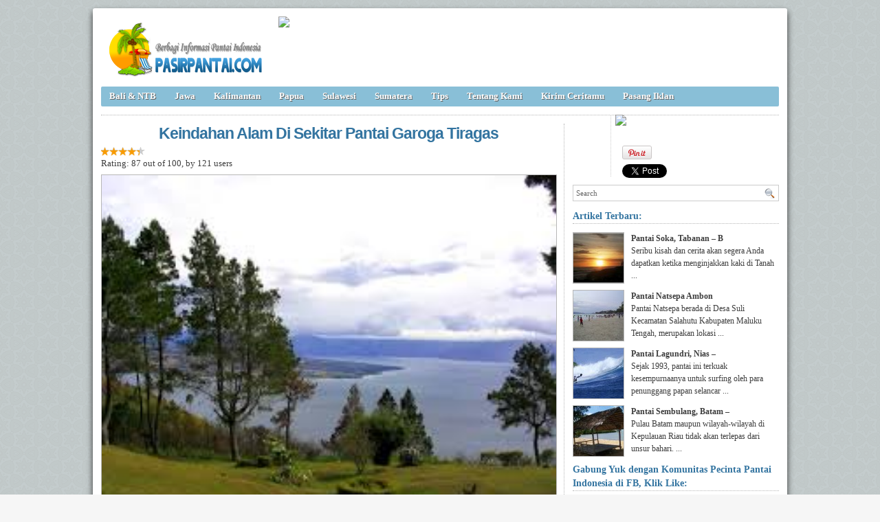

--- FILE ---
content_type: text/html; charset=UTF-8
request_url: https://pasirpantai.com/sumatera/sumatera-utara/pantai-garoga-tigaras-eksotika-pantai-di-tepi-danau-toba/attachment/keindahan-alam-di-sekitar-pantai-garoga-tiragas/
body_size: 5498
content:
<!DOCTYPE html><html xmlns="http://www.w3.org/1999/xhtml" dir="ltr" lang="en-US" xmlns:x2="http://www.w3.org/2002/06/xhtml2" xmlns:fb="http://www.facebook.com/2008/fbml"><head><title>keindahan alam di sekitar pantai Garoga Tiragas : PasirPantai.com</title><meta name="description" content="Pantai Garoga Tigaras, Danau Toba - Sumatera Utara : keindahan alam di sekitar pantai Garoga Tiragas. . Akomodasi Garoga Tigaras,Akomodasi Pantai Garoga Tigaras,bar,Cara Ke Pantai Garoga Tigaras,danau,danau toba,danau vulkanik,dermaga,destinasi,Foto Garoga Tigaras,Foto Pantai Garoga Tigaras,fotografer,Gambar Garoga Tigaras,Gambar Pantai Garoga Tigaras,Garoga Tigaras,Info Garoga Tigaras,Info Pantai Garoga Tigaras,Informasi Garoga Tigaras,Informasi Pantai Garoga Tigaras,kawasan Garoga Tigaras,Kawasan Pantai Garoga Tigaras,keindahan,Keindahan Pantai Garoga Tigaras,Lokasi Garoga Tigaras,Lokasi Pantai Garoga Tigaras,Nias,objek wisata,Objek Wisata Pantai Garoga Tigaras,Obyek wisata Garoga Tigaras,Obyek Wisata Pantai Garoga Tigaras,ombak,padang rumput,panorama,Pantai Di Pulau Sumatera Utara,Pantai di Simalungun,Pantai Garoga Tigaras,Pantai obyek wisata di Simalungun,pantai pulau Simalungun,Pantai Pulau Sumatera Utara,Pantai Simalungun,parapat,Pasir Pantai Garoga Tigaras,pasir putih kecoklatan,pemandangan alam,Penginapan Di Pantai Garoga Tigaras,penginapan di Simalungun,Penginapan Pantai Garoga Tigaras,perahu nelayan,perbukitan,pulau samosir,Pulau Simalungun,Pulau Sumatera Utara,sabana,Simalungun,sumatera,sumatera utara,sumut,Tempat wisata di Simalungun,wisata alam,Wisata Alam Pantai Garoga Tigaras,wisata bahari,wisata pantai,Wisata Pulau Simalungun,wisata Simalungun,wisatawan,wisatawan domestik" />

<meta charset="UTF-8" /><meta name="robots" content="index, follow" /><link rel="shortcut icon" href="https://pasirpantai.com/wp-content/themes/pempek-modified/images/favicon.ico" type="image/x-icon" /><link rel="alternate" type="application/rss+xml" title="RSS 2.0" href="https://pasirpantai.com/feed/" /><link rel="alternate" type="text/xml" title="RSS .92" href="https://pasirpantai.com/feed/rss/" /><link rel="alternate" type="application/atom+xml" title="Atom 0.3" href="https://pasirpantai.com/feed/atom/" /><link rel="pingback" href="https://pasirpantai.com/xmlrpc.php" /><link rel="stylesheet" href="https://pasirpantai.com/wp-content/themes/pempek-modified/style.css" type="text/css" media="screen, projection" /><link href='http://fonts.googleapis.com/css?family=Asap' rel='stylesheet' type='text/css'>	
	
	
	</head><body itemscope itemtype="http://schema.org/WebPage"><div id="wr"><div id="h"><div class="lg mt ml"><h2 class="lg"><a href="https://pasirpantai.com" img src="https://pasirpantai.com/wp-content/uploads/2022/12/pasirpantai_logo111.png" title="PasirPantai.com: Tempat Berbagi Informasi Pantai di Indonesia">PasirPantai.com: Tempat Berbagi Informasi Pantai di Indonesia</a></h2></div><div class="ad1 mt">
<a href="http://www.pasirpantai.com/pasang-iklan/"><img src="http://www.pasirpantai.com/wp-content/uploads/2013/07/slotiklan1.png"></a></div></div><div id="n"><ul class="pnl">	<li class="cat-item cat-item-1"><a rel="nofollow" href="https://pasirpantai.com/category/balintb/">Bali &amp; NTB</a>
</li>
	<li class="cat-item cat-item-4"><a rel="nofollow" href="https://pasirpantai.com/category/jawa/">Jawa</a>
</li>
	<li class="cat-item cat-item-6"><a rel="nofollow" href="https://pasirpantai.com/category/kalimantan/">Kalimantan</a>
</li>
	<li class="cat-item cat-item-9"><a rel="nofollow" href="https://pasirpantai.com/category/papua/">Papua</a>
</li>
	<li class="cat-item cat-item-7"><a rel="nofollow" href="https://pasirpantai.com/category/sulawesi/">Sulawesi</a>
</li>
	<li class="cat-item cat-item-3"><a rel="nofollow" href="https://pasirpantai.com/category/sumatera/">Sumatera</a>
</li>
	<li class="cat-item cat-item-12"><a rel="nofollow" href="https://pasirpantai.com/category/tips/">Tips</a>
</li>
<li class="cat-item"><a rel="nofollow" href="http://www.pasirpantai.com/about/">Tentang Kami</a></li>
	<li class="cat-item"><a rel="nofollow" href="http://www.pasirpantai.com/kontributor/">Kirim Ceritamu</a></li>
	<li class="cat-item"><a rel="nofollow" href="http://www.pasirpantai.com/pasang-iklan/">Pasang Iklan</a></li></ul></div><div id="c"><div class="mt6 mb6">


<div class="socmedatas r"><div class="judulsocmed"><img src="http://www.pasirpantai.com/wp-content/uploads/2013/08/share.png"></div>
<div class="pin"><a href="http://pinterest.com/pin/create/button/?url=https://pasirpantai.com/sumatera/sumatera-utara/pantai-garoga-tigaras-eksotika-pantai-di-tepi-danau-toba/&media=https://pasirpantai.com/wp-content/uploads/2014/07/keindahan-alam-di-sekitar-pantai-Garoga-Tiragas.jpg&description=keindahan alam di sekitar pantai Garoga Tiragas, Photo  keindahan alam di sekitar pantai Garoga Tiragas Close up View." count-layout="horizontal"><img border="0" src="//assets.pinterest.com/images/PinExt.png" title="Pin It" /></a>
<a href="https://twitter.com/share" class="twitter-share-button" data-related="pasirpantai" data-hashtags="pantai">Tweet</a></div>

<div class="fb-like" data-href="https://pasirpantai.com/sumatera/sumatera-utara/pantai-garoga-tigaras-eksotika-pantai-di-tepi-danau-toba/" data-send="false" data-layout="box_count" data-width="40" data-show-faces="false" data-font="arial" rel="nofollow"></div>
<g:plusone size="tall"></g:plusone>
<div class="twitter_box"><span id="followers"></span></div>

 </div>
 
</div><p class="lh"></p><!-- google_ad_section_start -->
<div id="at"><h1 class="atj">Keindahan Alam Di Sekitar Pantai Garoga Tiragas</h1><div class="w66 mb6"><div class="ba ir"><div class="bk ia" style="width:87%;"></div></div><div class="f10" itemprop="aggregateRating" itemscope itemtype="http://schema.org/AggregateRating">Rating: <span itemprop="ratingValue">87</span> out of <span itemprop="bestRating">100</span>, by <span itemprop="ratingCount">121</span> users <br/></div></div><div class="ai"><a href="https://pasirpantai.com/wp-content/uploads/2014/07/keindahan-alam-di-sekitar-pantai-Garoga-Tiragas.jpg"><img src="https://pasirpantai.com/wp-content/uploads/2014/07/keindahan-alam-di-sekitar-pantai-Garoga-Tiragas.jpg" alt="Sumatera Utara , Pantai Garoga Tigaras, Danau Toba &#8211; Sumatera Utara : Keindahan Alam Di Sekitar Pantai Garoga Tiragas" title="Sumatera Utara , Pantai Garoga Tigaras, Danau Toba &#8211; Sumatera Utara : Keindahan Alam Di Sekitar Pantai Garoga Tiragas"/></a></div><div class="atisi mt mb"><p><strong>Pantai Garoga Tigaras, Danau Toba &#8211; Sumatera Utara : Keindahan Alam Di Sekitar Pantai Garoga Tiragas : 7 Foto</strong></p><div class="atteks r"><p>Kejernihan Sumatera Utara : Foto Keindahan Alam Di Sekitar Pantai Garoga Tiragas  diatas, adalah salah satu bahasan blog artikel tentang Pantai Garoga Tigaras, Danau Toba &#8211; Sumatera Utara, yang dikategorikan dalam Kategori Sumatera Utara.</p>Ringkasan Artikel: <blockquote><p>Seperti halnya pantai-pantai yang terdapat di dataran tinggi, tentu saja pantai di desa ini pun sama halnya seperti pantai-pantai lainnya di Parapat maupun di Pulau Samosir yang airnya berasa tawar karena berasal dari perairan Danau Toba. Pantai ini telah lama dikenal oleh masyarakat Kabupaten Simalungun, dan biasanya menjadi pilihan wisata bagi mereka untuk mengisi hari libur, meskipun hingga saat ini hanya wisatawan lokal saja yang begitu mendominasi di sekitar pantai ini.</p></blockquote><!-- google_ad_section_end --></div><!--end attctx--><div class="ad4 l mb">


</div></div><div class="clear"></div><p>Foto dari Pantai Garoga Tigaras, Danau Toba &#8211; Sumatera Utara  diatas termasuk dalam: topik wisatawan,  bersama dengan  topik wisata alam,  bersama dengan  topik pulau samosir,  bersama  topik Keindahan Pantai Garoga Tigaras, dan  posting pantai pulau Simalungun,  jadi jangan lupa untuk membaca artikel <a href="https://pasirpantai.com/sumatera/sumatera-utara/pantai-garoga-tigaras-eksotika-pantai-di-tepi-danau-toba/" rel="nofollow">Pantai Garoga Tigaras, Danau Toba &#8211; Sumatera Utara</a> untuk mendapatkan informasi lebih lengkap.</p><h3 class="atj">Klik gambar dibawah untuk melihat gambar besar dari Pantai Garoga Tigaras, Danau Toba &#8211; Sumatera Utara</h3><div class="htat ml"><a href="https://pasirpantai.com/sumatera/sumatera-utara/pantai-garoga-tigaras-eksotika-pantai-di-tepi-danau-toba/attachment/berperahu-pantai-garoga-tiragas/" rel="nofollow"><img class="atimg" src="https://pasirpantai.com/wp-content/uploads/2014/07/berperahu-pantai-Garoga-Tiragas-73x73.jpg" alt="Sumatera Utara , Pantai Garoga Tigaras, Danau Toba &#8211; Sumatera Utara : berperahu pantai Garoga Tiragas" /></a><a href="https://pasirpantai.com/sumatera/sumatera-utara/pantai-garoga-tigaras-eksotika-pantai-di-tepi-danau-toba/attachment/images-3/" rel="nofollow"><img class="atimg" src="https://pasirpantai.com/wp-content/uploads/2014/07/images-3-73x73.jpg" alt="Sumatera Utara , Pantai Garoga Tigaras, Danau Toba &#8211; Sumatera Utara : images (3)" /></a><a href="https://pasirpantai.com/sumatera/sumatera-utara/pantai-garoga-tigaras-eksotika-pantai-di-tepi-danau-toba/attachment/keindahan-alam-di-sekitar-pantai-garoga-tiragas/" rel="nofollow"><img class="atimg" src="https://pasirpantai.com/wp-content/uploads/2014/07/keindahan-alam-di-sekitar-pantai-Garoga-Tiragas-73x73.jpg" alt="Sumatera Utara , Pantai Garoga Tigaras, Danau Toba &#8211; Sumatera Utara : keindahan alam di sekitar pantai Garoga Tiragas" /></a><a href="https://pasirpantai.com/sumatera/sumatera-utara/pantai-garoga-tigaras-eksotika-pantai-di-tepi-danau-toba/attachment/panorama-pantai-garoga-tiragas/" rel="nofollow"><img class="atimg" src="https://pasirpantai.com/wp-content/uploads/2014/07/panorama-pantai-Garoga-Tiragas-73x73.jpg" alt="Sumatera Utara , Pantai Garoga Tigaras, Danau Toba &#8211; Sumatera Utara : panorama pantai Garoga Tiragas" /></a><a href="https://pasirpantai.com/sumatera/sumatera-utara/pantai-garoga-tigaras-eksotika-pantai-di-tepi-danau-toba/attachment/pantai-garoga-tiragas/" rel="nofollow"><img class="atimg" src="https://pasirpantai.com/wp-content/uploads/2014/07/pantai-Garoga-Tiragas-73x73.jpg" alt="Sumatera Utara , Pantai Garoga Tigaras, Danau Toba &#8211; Sumatera Utara : pantai Garoga Tiragas" /></a><a href="https://pasirpantai.com/sumatera/sumatera-utara/pantai-garoga-tigaras-eksotika-pantai-di-tepi-danau-toba/attachment/pelabuhan-pantai-garoga-tiragas/" rel="nofollow"><img class="atimg" src="https://pasirpantai.com/wp-content/uploads/2014/07/pelabuhan-pantai-Garoga-Tiragas-73x73.jpg" alt="Sumatera Utara , Pantai Garoga Tigaras, Danau Toba &#8211; Sumatera Utara : pelabuhan pantai Garoga Tiragas" /></a><a href="https://pasirpantai.com/sumatera/sumatera-utara/pantai-garoga-tigaras-eksotika-pantai-di-tepi-danau-toba/attachment/sebuah-monumen-di-pantai-garoga-tiragas/" rel="nofollow"><img class="atimg" src="https://pasirpantai.com/wp-content/uploads/2014/07/sebuah-monumen-di-pantai-Garoga-Tiragas-73x73.jpg" alt="Sumatera Utara , Pantai Garoga Tigaras, Danau Toba &#8211; Sumatera Utara : sebuah monumen di pantai Garoga Tiragas" /></a></div><h3 class="atj mt mb6">Apa pendapatmu tentang Pantai Garoga Tigaras, Danau Toba &#8211; Sumatera Utara</h3><div class="fb-comments" data-href="https://pasirpantai.com/sumatera/sumatera-utara/pantai-garoga-tigaras-eksotika-pantai-di-tepi-danau-toba/" data-num-posts="3" data-width="659"></div></div></div><div id="ska">	
	
	
	<div class="searchbox mt l"><form id="searchform" action="https://pasirpantai.com" method="get"><fieldset><input type="text" value="Search" onblur="if(this.value=='') this.value='Search';" onfocus="if(this.value=='Search') this.value='';" name="s"><button type="submit"></button></fieldset></form></div><p class="str">Artikel Terbaru:</p><div class="gk"><div class="gkl"><a href="https://pasirpantai.com/balintb/bali/pantai-soka-tabanan-bali/" title="Pantai Soka, Tabanan &#8211; Bali"><img src="https://pasirpantai.com/wp-content/uploads/2014/07/Suasana-Senja-di-Pantai-Soka-73x73.jpg" width="73" height="73"></a></div><p class="gkr"><strong>Pantai Soka, Tabanan &#8211; B</strong></br>Seribu kisah dan cerita akan segera Anda dapatkan ketika menginjakkan kaki di Tanah ...</p><div class="clear"></div><div class="gkl"><a href="https://pasirpantai.com/sulawesi/maluku/pantai-natsepa-ambon/" title="Pantai Natsepa Ambon"><img src="https://pasirpantai.com/wp-content/uploads/2013/07/bermain-di-pantai-natsepa-73x73.jpg" width="73" height="73"></a></div><p class="gkr"><strong>Pantai Natsepa Ambon</strong></br>Pantai Natsepa berada di Desa Suli Kecamatan Salahutu Kabupaten Maluku Tengah, merupakan lokasi ...</p><div class="clear"></div><div class="gkl"><a href="https://pasirpantai.com/sumatera/sumatera-utara/berpacu-bersama-ombak-di-pantai-lagundri/" title="Pantai Lagundri, Nias &#8211; Sumatera Utara"><img src="https://pasirpantai.com/wp-content/uploads/2014/07/Menantang-Ombak-di-Pantai-Lagundri-73x73.jpg" width="73" height="73"></a></div><p class="gkr"><strong>Pantai Lagundri, Nias &#8211; </strong></br>Sejak 1993, pantai ini terkuak kesempurnaanya untuk surfing oleh para penunggang papan selancar ...</p><div class="clear"></div><div class="gkl"><a href="https://pasirpantai.com/sumatera/kepulauan-riau/pantai-sembulang-eksotika-pantai-dengan-ombak-yang-deras/" title="Pantai Sembulang, Batam &#8211; Kepulauan Riau"><img src="https://pasirpantai.com/wp-content/uploads/2014/07/pondok-di-pantai-sembulang-73x73.jpg" width="73" height="73"></a></div><p class="gkr"><strong>Pantai Sembulang, Batam &#8211</strong></br>Pulau Batam maupun wilayah-wilayah di Kepulauan Riau tidak akan terlepas dari unsur bahari. ...</p><div class="clear"></div></div><p class="str">Gabung Yuk dengan Komunitas Pecinta Pantai Indonesia di FB, Klik Like:</p><div class="ad3"><div class="fb-like-box" data-href="https://www.facebook.com/PecintaPantaiIndonesia" data-width="300" data-show-faces="true" data-stream="false" data-header="true"></div></div><div class="ad3 mt"><a href="http://www.pasirpantai.com/pasang-iklan/"><img src="http://www.pasirpantai.com/wp-content/uploads/2013/07/slotiklan2.png"></a></div><p class="str mt">Lokasi Pantai di Indonesia</p><div class="gk"><div class="tagcloud">	<li class="cat-item cat-item-1"><a rel="nofollow" href="https://pasirpantai.com/category/balintb/">Bali &amp; NTB</a>
<ul class='children'>
	<li class="cat-item cat-item-8"><a rel="nofollow" href="https://pasirpantai.com/category/balintb/bali/">Bali</a>
</li>
	<li class="cat-item cat-item-22"><a rel="nofollow" href="https://pasirpantai.com/category/balintb/lombok/">Lombok</a>
</li>
	<li class="cat-item cat-item-23"><a rel="nofollow" href="https://pasirpantai.com/category/balintb/nusa-tenggara/">Nusa Tenggara</a>
</li>
</ul>
</li>
	<li class="cat-item cat-item-2162"><a rel="nofollow" href="https://pasirpantai.com/category/banten-2/">Banten</a>
</li>
	<li class="cat-item cat-item-18529"><a rel="nofollow" href="https://pasirpantai.com/category/flores-2/">Flores</a>
</li>
	<li class="cat-item cat-item-18198"><a rel="nofollow" href="https://pasirpantai.com/category/gorontalo-2/">Gorontalo</a>
</li>
	<li class="cat-item cat-item-4"><a rel="nofollow" href="https://pasirpantai.com/category/jawa/">Jawa</a>
<ul class='children'>
	<li class="cat-item cat-item-192"><a rel="nofollow" href="https://pasirpantai.com/category/jawa/diy-yogyakarta/">DIY Yogyakarta</a>
</li>
	<li class="cat-item cat-item-2108"><a rel="nofollow" href="https://pasirpantai.com/category/jawa/dki-jakarta-jawa/">DKI Jakarta</a>
</li>
	<li class="cat-item cat-item-133"><a rel="nofollow" href="https://pasirpantai.com/category/jawa/jawa-barat/">Jawa Barat</a>
</li>
	<li class="cat-item cat-item-154"><a rel="nofollow" href="https://pasirpantai.com/category/jawa/jawa-tengah/">Jawa Tengah</a>
</li>
	<li class="cat-item cat-item-167"><a rel="nofollow" href="https://pasirpantai.com/category/jawa/jawa-timur/">Jawa Timur</a>
</li>
	<li class="cat-item cat-item-15"><a rel="nofollow" href="https://pasirpantai.com/category/jawa/karimun-jawa/">Karimun Jawa</a>
</li>
	<li class="cat-item cat-item-378"><a rel="nofollow" href="https://pasirpantai.com/category/jawa/kep-seribu/">Kep Seribu</a>
</li>
	<li class="cat-item cat-item-10"><a rel="nofollow" href="https://pasirpantai.com/category/jawa/ujung-genteng/">Ujung Genteng</a>
</li>
</ul>
</li>
	<li class="cat-item cat-item-6"><a rel="nofollow" href="https://pasirpantai.com/category/kalimantan/">Kalimantan</a>
<ul class='children'>
	<li class="cat-item cat-item-555"><a rel="nofollow" href="https://pasirpantai.com/category/kalimantan/kalimantan-barat/">Kalimantan Barat</a>
</li>
	<li class="cat-item cat-item-202"><a rel="nofollow" href="https://pasirpantai.com/category/kalimantan/kalimantan-selatan/">Kalimantan Selatan</a>
</li>
	<li class="cat-item cat-item-1039"><a rel="nofollow" href="https://pasirpantai.com/category/kalimantan/kalimantan-tengah/">Kalimantan Tengah</a>
</li>
	<li class="cat-item cat-item-230"><a rel="nofollow" href="https://pasirpantai.com/category/kalimantan/kalimantan-timur/">Kalimantan Timur</a>
</li>
</ul>
</li>
	<li class="cat-item cat-item-2163"><a rel="nofollow" href="https://pasirpantai.com/category/ntt/">NTT</a>
</li>
	<li class="cat-item cat-item-9"><a rel="nofollow" href="https://pasirpantai.com/category/papua/">Papua</a>
<ul class='children'>
	<li class="cat-item cat-item-21"><a rel="nofollow" href="https://pasirpantai.com/category/papua/raja-ampat/">Raja Ampat</a>
</li>
</ul>
</li>
	<li class="cat-item cat-item-7"><a rel="nofollow" href="https://pasirpantai.com/category/sulawesi/">Sulawesi</a>
<ul class='children'>
	<li class="cat-item cat-item-418"><a rel="nofollow" href="https://pasirpantai.com/category/sulawesi/maluku/">Maluku</a>
</li>
	<li class="cat-item cat-item-993"><a rel="nofollow" href="https://pasirpantai.com/category/sulawesi/sulawesi-barat/">Sulawesi Barat</a>
</li>
	<li class="cat-item cat-item-178"><a rel="nofollow" href="https://pasirpantai.com/category/sulawesi/sulawesi-selatan/">Sulawesi Selatan</a>
</li>
	<li class="cat-item cat-item-2117"><a rel="nofollow" href="https://pasirpantai.com/category/sulawesi/sulawesi-tengah/">Sulawesi Tengah</a>
</li>
	<li class="cat-item cat-item-217"><a rel="nofollow" href="https://pasirpantai.com/category/sulawesi/sulawesi-tenggara/">Sulawesi Tenggara</a>
</li>
	<li class="cat-item cat-item-920"><a rel="nofollow" href="https://pasirpantai.com/category/sulawesi/sulawesi-utara/">Sulawesi Utara</a>
</li>
	<li class="cat-item cat-item-20"><a rel="nofollow" href="https://pasirpantai.com/category/sulawesi/tanjungg-bira/">Tanjungg Bira</a>
</li>
</ul>
</li>
	<li class="cat-item cat-item-3"><a rel="nofollow" href="https://pasirpantai.com/category/sumatera/">Sumatera</a>
<ul class='children'>
	<li class="cat-item cat-item-342"><a rel="nofollow" href="https://pasirpantai.com/category/sumatera/aceh/">Aceh</a>
</li>
	<li class="cat-item cat-item-210"><a rel="nofollow" href="https://pasirpantai.com/category/sumatera/bangka/">Bangka</a>
</li>
	<li class="cat-item cat-item-5"><a rel="nofollow" href="https://pasirpantai.com/category/sumatera/belitong/">Belitong</a>
</li>
	<li class="cat-item cat-item-747"><a rel="nofollow" href="https://pasirpantai.com/category/sumatera/bengkulu/">Bengkulu</a>
</li>
	<li class="cat-item cat-item-603"><a rel="nofollow" href="https://pasirpantai.com/category/sumatera/kepulauan-riau/">Kepulauan Riau</a>
</li>
	<li class="cat-item cat-item-162"><a rel="nofollow" href="https://pasirpantai.com/category/sumatera/lampung-sumatera/">Lampung</a>
</li>
	<li class="cat-item cat-item-16"><a rel="nofollow" href="https://pasirpantai.com/category/sumatera/mentawai/">Mentawai</a>
</li>
	<li class="cat-item cat-item-17"><a rel="nofollow" href="https://pasirpantai.com/category/sumatera/pulau-cubadak/">Pulau Cubadak</a>
</li>
	<li class="cat-item cat-item-132"><a rel="nofollow" href="https://pasirpantai.com/category/sumatera/sumatera-barat/">Sumatera Barat</a>
</li>
	<li class="cat-item cat-item-695"><a rel="nofollow" href="https://pasirpantai.com/category/sumatera/sumatera-utara/">Sumatera Utara</a>
</li>
</ul>
</li>
	<li class="cat-item cat-item-12"><a rel="nofollow" href="https://pasirpantai.com/category/tips/">Tips</a>
</li>
</div></div><p class="str mt">Topik Populer</p><div class="gk"><div class="tagcloud">		<a rel="nofollow" href="https://pasirpantai.com/tag/bermain/" class="tag-cloud-link tag-link-1141 tag-link-position-1" style="font-size: 10pt;">bermain</a>
<a rel="nofollow" href="https://pasirpantai.com/tag/objek-wisata/" class="tag-cloud-link tag-link-238 tag-link-position-2" style="font-size: 10pt;">objek wisata</a>
<a rel="nofollow" href="https://pasirpantai.com/tag/batu/" class="tag-cloud-link tag-link-1084 tag-link-position-3" style="font-size: 10pt;">batu</a>
<a rel="nofollow" href="https://pasirpantai.com/tag/bali/" class="tag-cloud-link tag-link-18803 tag-link-position-4" style="font-size: 10pt;">Bali</a>
<a rel="nofollow" href="https://pasirpantai.com/tag/tempat-wisata/" class="tag-cloud-link tag-link-260 tag-link-position-5" style="font-size: 10pt;">tempat wisata</a>
<a rel="nofollow" href="https://pasirpantai.com/tag/air-laut/" class="tag-cloud-link tag-link-560 tag-link-position-6" style="font-size: 10pt;">air laut</a>
<a rel="nofollow" href="https://pasirpantai.com/tag/karang/" class="tag-cloud-link tag-link-220 tag-link-position-7" style="font-size: 10pt;">karang</a>
<a rel="nofollow" href="https://pasirpantai.com/tag/transportasi/" class="tag-cloud-link tag-link-320 tag-link-position-8" style="font-size: 10pt;">transportasi</a>
<a rel="nofollow" href="https://pasirpantai.com/tag/keindahan/" class="tag-cloud-link tag-link-250 tag-link-position-9" style="font-size: 10pt;">keindahan</a>
<a rel="nofollow" href="https://pasirpantai.com/tag/keindahan-alam/" class="tag-cloud-link tag-link-232 tag-link-position-10" style="font-size: 10pt;">keindahan alam</a>
<a rel="nofollow" href="https://pasirpantai.com/tag/lokasi-pantai/" class="tag-cloud-link tag-link-694 tag-link-position-11" style="font-size: 10pt;">lokasi pantai</a>
<a rel="nofollow" href="https://pasirpantai.com/tag/ikan/" class="tag-cloud-link tag-link-991 tag-link-position-12" style="font-size: 10pt;">ikan</a>
<a rel="nofollow" href="https://pasirpantai.com/tag/keindahan-pantai/" class="tag-cloud-link tag-link-270 tag-link-position-13" style="font-size: 10pt;">keindahan pantai</a>
<a rel="nofollow" href="https://pasirpantai.com/tag/ombak/" class="tag-cloud-link tag-link-143 tag-link-position-14" style="font-size: 10pt;">ombak</a>
<a rel="nofollow" href="https://pasirpantai.com/tag/wisata-bahari/" class="tag-cloud-link tag-link-242 tag-link-position-15" style="font-size: 10pt;">wisata bahari</a>
<a rel="nofollow" href="https://pasirpantai.com/tag/wisata-pantai/" class="tag-cloud-link tag-link-165 tag-link-position-16" style="font-size: 10pt;">wisata pantai</a>
<a rel="nofollow" href="https://pasirpantai.com/tag/pasir/" class="tag-cloud-link tag-link-29 tag-link-position-17" style="font-size: 10pt;">pasir</a>
<a rel="nofollow" href="https://pasirpantai.com/tag/sunset/" class="tag-cloud-link tag-link-519 tag-link-position-18" style="font-size: 10pt;">sunset</a>
<a rel="nofollow" href="https://pasirpantai.com/tag/pemandangan/" class="tag-cloud-link tag-link-196 tag-link-position-19" style="font-size: 10pt;">pemandangan</a>
<a rel="nofollow" href="https://pasirpantai.com/tag/wisatawan/" class="tag-cloud-link tag-link-573 tag-link-position-20" style="font-size: 10pt;">wisatawan</a>
<a rel="nofollow" href="https://pasirpantai.com/tag/pulau/" class="tag-cloud-link tag-link-26 tag-link-position-21" style="font-size: 10pt;">pulau</a>
<a rel="nofollow" href="https://pasirpantai.com/tag/wisata-alam/" class="tag-cloud-link tag-link-138 tag-link-position-22" style="font-size: 10pt;">wisata alam</a>
<a rel="nofollow" href="https://pasirpantai.com/tag/memancing/" class="tag-cloud-link tag-link-370 tag-link-position-23" style="font-size: 10pt;">memancing</a>
<a rel="nofollow" href="https://pasirpantai.com/tag/pasir-putih/" class="tag-cloud-link tag-link-184 tag-link-position-24" style="font-size: 10pt;">pasir putih</a>
<a rel="nofollow" href="https://pasirpantai.com/tag/berenang/" class="tag-cloud-link tag-link-34 tag-link-position-25" style="font-size: 10pt;">berenang</a>
<a rel="nofollow" href="https://pasirpantai.com/tag/perahu/" class="tag-cloud-link tag-link-200 tag-link-position-26" style="font-size: 10pt;">perahu</a>
<a rel="nofollow" href="https://pasirpantai.com/tag/bibir-pantai/" class="tag-cloud-link tag-link-659 tag-link-position-27" style="font-size: 10pt;">bibir pantai</a>
<a rel="nofollow" href="https://pasirpantai.com/tag/penginapan/" class="tag-cloud-link tag-link-897 tag-link-position-28" style="font-size: 10pt;">penginapan</a>
<a rel="nofollow" href="https://pasirpantai.com/tag/sekitar-pantai/" class="tag-cloud-link tag-link-374 tag-link-position-29" style="font-size: 10pt;">sekitar pantai</a>
<a rel="nofollow" href="https://pasirpantai.com/tag/kuta/" class="tag-cloud-link tag-link-32 tag-link-position-30" style="font-size: 10pt;">kuta</a>	</div></div></div><div class="clear"></div></div><script type="text/javascript" src="https://apis.google.com/js/plusone.js"></script>

<script>!function(d,s,id){var js,fjs=d.getElementsByTagName(s)[0],p=/^http:/.test(d.location)?'http':'https';if(!d.getElementById(id)){js=d.createElement(s);js.id=id;js.src=p+'://platform.twitter.com/widgets.js';fjs.parentNode.insertBefore(js,fjs);}}(document, 'script', 'twitter-wjs');</script><div id="f"><div class="jn"></div><div class="fn"><ul class="fpn"><li class="page_item page-item-2"><a rel="nofollow" href="https://pasirpantai.com/about/">About</a></li>
<li class="page_item page-item-309 page_item_has_children"><a rel="nofollow" href="https://pasirpantai.com/sitemap/">Sitemap</a></li>
<li class="page_item page-item-126"><a rel="nofollow" href="https://pasirpantai.com/kontak-kami/">Kontak Kami</a></li>
<li class="page_item page-item-134"><a rel="nofollow" href="https://pasirpantai.com/pasang-iklan/">Pasang Iklan</a></li>
<li class="page_item page-item-136"><a rel="nofollow" href="https://pasirpantai.com/kontributor/">Kontributor</a></li>
<li class="page_item page-item-140"><a rel="nofollow" href="https://pasirpantai.com/kirim-artikel/">Kirim Artikel</a></li>
<li class="page_item page-item-985"><a rel="nofollow" href="https://pasirpantai.com/privacy-policy/">Privacy Policy</a></li>
</ul><p>Indek Artikel : <a href="/sitemap/artikel-a/" title="Artikel A">A</a> <a href="/sitemap/artikel-b/" title="Artikel B">B</a> <a href="/sitemap/artikel-c/" title="Artikel C">C</a> <a href="/sitemap/artikel-d/" title="Artikel D">D</a> <a href="/sitemap/artikel-e/" title="Artikel E">E</a> <a href="/sitemap/artikel-f/" title="Artikel F">F</a> <a href="/sitemap/artikel-g/" title="Artikel G">G</a> <a href="/sitemap/artikel-h/" title="Artikel H">H</a> <a href="/sitemap/artikel-i/" title="Artikel I">I</a> <a href="/sitemap/artikel-j/" title="Artikel J">J</a> <a href="/sitemap/artikel-k/" title="Artikel K">K</a> <a href="/sitemap/artikel-l/" title="Artikel L">L</a> <a href="/sitemap/artikel-m/" title="Artikel M">M</a> <a href="/sitemap/artikel-n/" title="Artikel N">N</a> <a href="/sitemap/artikel-o/" title="Artikel O">O</a> <a href="/sitemap/artikel-p/" title="Artikel P">P</a> <a href="/sitemap/artikel-q/" title="Artikel Q">Q</a> <a href="/sitemap/artikel-r/" title="Artikel R">R</a> <a href="/sitemap/artikel-s/" title="Artikel S">S</a> <a href="/sitemap/artikel-t/" title="Artikel T">T</a> <a href="/sitemap/artikel-u/" title="Artikel U">U</a> <a href="/sitemap/artikel-v/" title="Artikel V">V</a> <a href="/sitemap/artikel-w/" title="Artikel W">W</a> <a href="/sitemap/artikel-x/" title="Artikel X">X</a> <a href="/sitemap/artikel-y/" title="Artikel Y">Y</a> <a href="/sitemap/artikel-z/" title="Artikel Z">Z</a>  - <a href="/sitemap/artikel-0/" title="Artikel 0">0</a> <a href="/sitemap/artikel-1/" title="Artikel 1">1</a> <a href="/sitemap/artikel-2/" title="Artikel 2">2</a> <a href="/sitemap/artikel-3/" title="Artikel 3">3</a> <a href="/sitemap/artikel-4/" title="Artikel 4">4</a> <a href="/sitemap/artikel-5/" title="Artikel 5">5</a> <a href="/sitemap/artikel-6/" title="Artikel 6">6</a> <a href="/sitemap/artikel-7/" title="Artikel 7">7</a> <a href="/sitemap/artikel-8/" title="Artikel 8">8</a> <a href="/sitemap/artikel-9/" title="Artikel 9">9</a> <br/>Indek Gambar : <a href="/sitemap/galeri-a/" title="Galeri A">A</a> <a href="/sitemap/galeri-b/" title="Galeri B">B</a> <a href="/sitemap/galeri-c/" title="Galeri C">C</a> <a href="/sitemap/galeri-d/" title="Galeri D">D</a> <a href="/sitemap/galeri-e/" title="Galeri E">E</a> <a href="/sitemap/galeri-f/" title="Galeri F">F</a> <a href="/sitemap/galeri-g/" title="Galeri G">G</a> <a href="/sitemap/galeri-h/" title="Galeri H">H</a> <a href="/sitemap/galeri-i/" title="Galeri I">I</a> <a href="/sitemap/galeri-j/" title="Galeri J">J</a> <a href="/sitemap/galeri-k/" title="Galeri K">K</a> <a href="/sitemap/galeri-l/" title="Galeri L">L</a> <a href="/sitemap/galeri-m/" title="Galeri M">M</a> <a href="/sitemap/galeri-n/" title="Galeri N">N</a> <a href="/sitemap/galeri-o/" title="Galeri O">O</a> <a href="/sitemap/galeri-p/" title="Galeri P">P</a> <a href="/sitemap/galeri-q/" title="Galeri Q">Q</a> <a href="/sitemap/galeri-r/" title="Galeri R">R</a> <a href="/sitemap/galeri-s/" title="Galeri S">S</a> <a href="/sitemap/galeri-t/" title="Galeri T">T</a> <a href="/sitemap/galeri-u/" title="Galeri U">U</a> <a href="/sitemap/galeri-v/" title="Galeri V">V</a> <a href="/sitemap/galeri-w/" title="Galeri W">W</a> <a href="/sitemap/galeri-x/" title="Galeri X">X</a> <a href="/sitemap/galeri-y/" title="Galeri Y">Y</a> <a href="/sitemap/galeri-z/" title="Galeri Z">Z</a>  - <a href="/sitemap/galeri-0/" title="Galeri 0">0</a> <a href="/sitemap/galeri-1/" title="Galeri 1">1</a> <a href="/sitemap/galeri-2/" title="Galeri 2">2</a> <a href="/sitemap/galeri-3/" title="Galeri 3">3</a> <a href="/sitemap/galeri-4/" title="Galeri 4">4</a> <a href="/sitemap/galeri-5/" title="Galeri 5">5</a> <a href="/sitemap/galeri-6/" title="Galeri 6">6</a> <a href="/sitemap/galeri-7/" title="Galeri 7">7</a> <a href="/sitemap/galeri-8/" title="Galeri 8">8</a> <a href="/sitemap/galeri-9/" title="Galeri 9">9</a> </p><blockquote>Semua artikel pada web ini adalah hak cipta dari pasirpantai.com, atau sumber lain yang dicantumkan. <br/>Semua gambar, foto dan video pada web ini adalah hak cipta dari pemiliknya.</blockquote></div></div><script type="text/javascript" src="//assets.pinterest.com/js/pinit.js"></script><div id="fb-root"></div>
<script>(function(d, s, id) {
  var js, fjs = d.getElementsByTagName(s)[0];
  if (d.getElementById(id)) return;
  js = d.createElement(s); js.id = id;
  js.src = "//connect.facebook.net/en_US/all.js#xfbml=1&appId=261537037238051";
  fjs.parentNode.insertBefore(js, fjs);
}(document, 'script', 'facebook-jssdk'));</script> <!-- Histats.com  START  (aync)-->
<script type="text/javascript">var _Hasync= _Hasync|| [];
_Hasync.push(['Histats.start', '1,1681584,4,0,0,0,00010000']);
_Hasync.push(['Histats.fasi', '1']);
_Hasync.push(['Histats.track_hits', '']);
(function() {
var hs = document.createElement('script'); hs.type = 'text/javascript'; hs.async = true;
hs.src = ('//s10.histats.com/js15_as.js');
(document.getElementsByTagName('head')[0] || document.getElementsByTagName('body')[0]).appendChild(hs);
})();</script>
<noscript><a href="/" target="_blank"><img  src="//sstatic1.histats.com/0.gif?1681584&101" alt="free counter statistics" border="0"></a></noscript>
<!-- Histats.com  END  -->
</body></html>

--- FILE ---
content_type: text/html; charset=utf-8
request_url: https://accounts.google.com/o/oauth2/postmessageRelay?parent=https%3A%2F%2Fpasirpantai.com&jsh=m%3B%2F_%2Fscs%2Fabc-static%2F_%2Fjs%2Fk%3Dgapi.lb.en.2kN9-TZiXrM.O%2Fd%3D1%2Frs%3DAHpOoo_B4hu0FeWRuWHfxnZ3V0WubwN7Qw%2Fm%3D__features__
body_size: 161
content:
<!DOCTYPE html><html><head><title></title><meta http-equiv="content-type" content="text/html; charset=utf-8"><meta http-equiv="X-UA-Compatible" content="IE=edge"><meta name="viewport" content="width=device-width, initial-scale=1, minimum-scale=1, maximum-scale=1, user-scalable=0"><script src='https://ssl.gstatic.com/accounts/o/2580342461-postmessagerelay.js' nonce="k2AWd_UsqHCnSEBd3kjMpw"></script></head><body><script type="text/javascript" src="https://apis.google.com/js/rpc:shindig_random.js?onload=init" nonce="k2AWd_UsqHCnSEBd3kjMpw"></script></body></html>